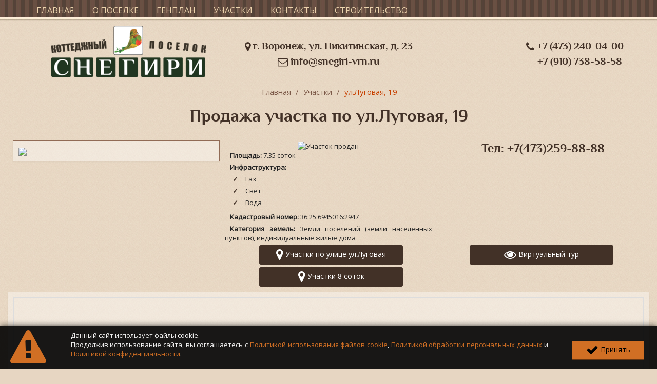

--- FILE ---
content_type: text/html;charset=UTF-8
request_url: https://snegiri-vrn.ru/uchastok/lygovaya_19
body_size: 5067
content:
<!DOCTYPE html>
<html lang="ru">
<head>
<title>Купить участок ул.Луговая, 19 7.35 соток под ИЖС в коттеджном поселке Снегири</title>
<meta content="text/html; charset=utf-8" http-equiv="Content-Type" />
<meta content="Купить участок ул.Луговая, 19 7.35 соток под ИЖС в коттеджном поселке Снегири" name="title" />
<meta name="description" content="Продается участок под жилищное строительство 7.35 по ул.Луговая, 19, готовые документы, ипотека." />
<meta name="keywords" content="продается участок ул.Луговая, 19 7.35 соток под ижс воронеж снегири" />
<meta content="index, follow" name="robots" />
<meta http-equiv="Cache-Control" content="public" />
<meta http-equiv="expires" content="Tue, 03 Feb 2026 15:18:31 GMT" >
<meta http-equiv="cleartype" content="on" />
<meta http-equiv="last-modified" content="Fri, 25 Dec 2020 15:03:09 GMT" />
<meta content="_top" http-equiv="Window-target" />
<meta content="ООО «Снегири» [ https://snegiri-vrn.ru ]" lang="ru" name="copyright" />
<meta content="info@snegiri-vrn.ru" name="Reply-to" />
<meta name="yandex-verification" content="096b00857c83bb20" />
<meta content="https://snegiri-vrn.ru/" name="home_url" />
<meta content="Global" name="distribution" />
<meta content="document" name="resource-type" />
<meta content="Dynamic" name="Document-state" />
<meta content="General" name="rating" />
<meta content="7" name="revisit" />
<meta content="russian" name="Content-Language" />
<meta content="ru" http-equiv="Content-language" />
<meta content="DiZEL-KHV Framework" name="generator" />
<meta content="all" name="audience" />
<meta http-equiv="X-UA-Compatible" content="IE=edge,chrome=1"/>
<meta name="viewport" content="width=device-width,initial-scale=1.0,user-scalable=0"/>
<meta name="yandex-verification" content="53054f8a5d87aa2a" />
<meta name="theme-color" content="#423127"/>
<meta name="msapplication-navbutton-color" content="#423127"/>
<meta name="apple-mobile-web-app-status-bar-style" content="default"/>
<link rel="canonical" href="https://snegiri-vrn.ru/uchastok/lygovaya_19" />
<link rel="icon" type="image/png" href="/theme/images/favicon.png" />
<link rel="icon" type="image/x-icon" href="/theme/images/favicon.ico" />
<link rel="stylesheet" href="/theme/css/_engine.css" type="text/css" />
<link rel="stylesheet" href="/theme/style.css" type="text/css" /><script src="/js/jquery.min.js" type="text/javascript"></script>
<!--[if lt IE 9]><a href="http://windows.microsoft.com/en-us/internet-explorer/download-ie"><div style="clear: both; text-align:center; position: relative; background:url('/theme/images/warning_bar_ie.jpg') top center no-repeat; border: none; height:50px; width:100%;" title="Вы используете устаревший браузер. Обновите его."></div></a><script type="text/javascript" src="/js/html5shiv.min.js"></script><![endif]-->
<meta property="og:site_name" content="ООО «Снегири»" />
<meta property="og:type" content="article" />
<meta property="og:image" content="/files/object/937/0.jpg" />
<meta property="og:title" content="Купить участок ул.Луговая, 19 7.35 соток под ИЖС в коттеджном поселке Снегири" />
<meta property="og:description" content="Продается участок под жилищное строительство 7.35 по ул.Луговая, 19, готовые документы, ипотека." />
<meta property="og:url" content="https://snegiri-vrn.ru/uchastok/lygovaya_19" />
<script type="application/ld+json">{"@context": "http://schema.org", "@type": "WebPage", "url": "https://snegiri-vrn.ru/uchastok/lygovaya_19", "publisher": {"@type": "Organization", "name": "ООО «Снегири»", "logo": {"@type" : "ImageObject", "url": "https://snegiri-vrn.ru/theme/images/logo.png"}, "url": "https://snegiri-vrn.ru", "address": {"@type": "PostalAddress", "addressCountry": "Россия", "addressRegion": "Воронежская область", "addressLocality": "г. Воронеж", "postalCode": "394000", "streetAddress": "ул. Никитинская, д. 23"}, "email": "info@snegiri-vrn.ru", "telephone" : "+74732400400"}, "author": "ООО «Снегири»", "mainEntityOfPage": {"@type": "WebPage", "@id": "https://snegiri-vrn.ru/uchastok/lygovaya_19"}, "inLanguage": "RU", "dateCreated": "2020-12-25 15:03:09", "dateModified": "2020-12-25 15:03:09", "datePublished": "2020-12-25 15:03:09", "name": "Продажа участка по ул.Луговая, 19", "headline": "Продажа участка по ул.Луговая, 19", "image": "/files/object/937/0.jpg", "keywords": "продается участок ул.Луговая, 19 7.35 соток под ижс воронеж снегири", "description": "Продается участок под жилищное строительство 7.35 по ул.Луговая, 19, готовые документы, ипотека."}</script><meta name="yandex-verification" content="53054f8a5d87aa2a" />
<!-- Google Tag Manager -->
<script>(function(w,d,s,l,i){w[l]=w[l]||[];w[l].push({'gtm.start':
new Date().getTime(),event:'gtm.js'});var f=d.getElementsByTagName(s)[0],
j=d.createElement(s),dl=l!='dataLayer'?'&l='+l:'';j.async=true;j.src=
'https://www.googletagmanager.com/gtm.js?id='+i+dl;f.parentNode.insertBefore(j,f);
})(window,document,'script','dataLayer','GTM-PFCPLMB');</script>
<!-- End Google Tag Manager --><!— Google Tag Manager —>
<script>(function(w,d,s,l,i){w[l]=w[l]||[];w[l].push({'gtm.start':
new Date().getTime(),event:'gtm.js'});var f=d.getElementsByTagName(s)[0],
j=d.createElement(s),dl=l!='dataLayer'?'&l='+l:'';j.async=true;j.src=
'https://www.googletagmanager.com/gtm.js?id='+i+dl;f.parentNode.insertBefore(j,f);
})(window,document,'script','dataLayer','GTM-PFCPLMB');</script>
<!— End Google Tag Manager —>
<link href="https://fonts.googleapis.com/css?family=Open+Sans&amp;display=swap" rel="stylesheet"/> 
</head>
<body><!— Google Tag Manager (noscript) —><noscript><iframe src="https://www.googletagmanager.com/ns.html?id=GTM-PFCPLMB" height="0" width="0" style="display:none;visibility:hidden"></iframe></noscript><!— End Google Tag Manager (noscript) —>

<div class="page">
<header id="home"  class="text-center" data-type="anchor">
<div class="rd-navbar-wrap" style="height: 232px;">
<nav data-layout="rd-navbar-fixed" data-sm-layout="rd-navbar-static" data-md-device-layout="rd-navbar-fixed" data-lg-layout="rd-navbar-static" data-lg-device-layout="rd-navbar-static" data-sm-stick-up-offset="50px" data-lg-stick-up-offset="150px" class="rd-navbar rd-navbar-original rd-navbar-static">
<div class="rd-navbar-outer">
<div class="rd-navbar-inner toggle-original-elements">
<div class="rd-navbar-subpanel">
<div class="rd-navbar-nav-wrap toggle-original-elements">
<ul class="rd-navbar-nav">
<li id="menuli_main"><a href="/" class="pagelink readthis" data-module="main">Главная</a></li>
<li id="menuli_about"><a href="/about" class="pagelink readthis" data-module="about">О поселке</a>
<ul class="rd-navbar-dropdown">
<li><a href="/about/location" data-module="about">Расположение</a></li>
<li><a href="/about/infrastruktura" class="pagelink" data-module="about">Инфраструктура</a></li>
<li><a href="/about/propiska" class="pagelink" data-module="about">Прописка</a></li>
<li><a href="/ipoteka" class="pagelink" data-module="about">Ипотека</a></li>
<li><a href="/about/license" class="pagelink" data-module="about">Лицензии</a></li>
<li><a href="/openinfo" class="pagelink" data-module="about">Раскрытие информации</a></li>
<li><a href="/about/photogallery" class="pagelink" data-module="about">Фотографии</a></li>
<li><a href="/about/news" class="pagelink" data-module="about">Новости</a></li>
<li><a href="/about/partner" class="pagelink" data-module="about">Партнеры</a></li>
<li><a href="/about/review" class="pagelink" data-module="about">Отзывы</a></li>
</ul></li>
<li id="menuli_genplan"><a href="/genplan" class="pagelink">Генплан</a></li>
<li  id="menuli_uchastok"><a href="/uchastok" class="pagelink">Участки</a></li>
<li  id="menuli_contact"><a href="/contact" class="pagelink">Контакты</a></li>
<li class=""><a href="https://xn--c1adkaftlobdgm.xn--p1ai">Строительство</a></li>
</ul></div>
<div class="rd-navbar-search-wrap">
<button class="rd-navbar-search-toggle" data-rd-navbar-toggle=".rd-navbar-search, .rd-navbar, .rd-navbar-inner"><span></span></button>
<div class="rd-navbar-search">


<style type=\"text/css\">.ya-page_js_yes .ya-site-form_inited_no { display: none; }
.ya-site-form__submit_type_image {height:30px !important; width:30px !important;}
.ya-site-form__input-text {padding:3px;}
</style>
<script type="text/javascript">(function(w,d,c){var s=d.createElement('script'),h=d.getElementsByTagName('script')[0],e=d.documentElement;if((' '+e.className+' ').indexOf(' ya-page_js_yes ')===-1){e.className+=' ya-page_js_yes';}s.type='text/javascript';s.async=true;s.charset='utf-8';s.src=(d.location.protocol==='https:'?'https:':'http:')+'//site.yandex.net/v2.0/js/all.js';h.parentNode.insertBefore(s,h);(w[c]||(w[c]=[])).push(function(){Ya.Site.Form.init()})})(window,document,'yandex_site_callbacks');</script>












</div></div></div></div>
</div>
<div class="rd-navbar-inner toggle-original-elements">
<div class="rd-navbar-panel">
<div class="rd-navbar-panel-canvas"></div>
<button class="rd-navbar-toggle toggle-original" data-rd-navbar-toggle=".rd-navbar-nav-wrap"><span></span></button>
<div class="row">
<div class="col-lg-4 col-md-4 col-sm-6 col-xs-12 xxs-text-align-center">
<a href="https://snegiri-vrn.ru"><img src="/theme/images/logo.png"></a>
</div>
<div class="col-lg-4 col-md-4 col-sm-6 col-xs-12 xxs-text-align-center m-t-lg">
<div class="topcontact"><i class="fa fa-map-marker"></i> г. Воронеж, ул. Никитинская, д. 23</div>
<a href="mailto:info@snegiri-vrn.ru" class="topcontact"><i class="fa fa-envelope-o"></i> info@snegiri-vrn.ru</a>
</div>
<div class="col-lg-4 col-md-4 col-sm-6 col-xs-12 md-text-align-right sm-text-align-right xxs-text-align-center m-t-lg">
<a href="tel://+74732400400" class="topcontact"><i class="fa fa-phone"></i> +7 (473) 240-04-00</a><br/>
<a href="tel://+79107385858" class="topcontact" style="padding-right:8px !important;"> +7 (910) 738-58-58</a>
</div>
</div></div></div></nav>
</div>
</header>
<main class="page-content" id="contentpage"><div class="container text-left"><div class="normalheader transition animated fadeIn m-b-sm"><div class="breadcrumb"> &nbsp;<span><a href="/" class="pagelink" title="Главная">Главная</a></span><span><a href="https://snegiri-vrn.ru/uchastok" title="Участки" class="pagelink">Участки</a></span><span class="active"><a href="/uchastok/lygovaya_19" class="pagelink" data-module="uchastok">ул.Луговая, 19</a></span></div><h1>Продажа участка по ул.Луговая, 19</h1></div><div class="container"><!-- CONTENT START --><div class="col-md-12 col-sm-12 col-xs-12 p-xxs" style="float:none; display:inline-block;"><script src="https://api-maps.yandex.ru/2.1/?lang=ru_RU&amp;apikey=ACE2BF0BAAAAPxCuNAIA8RGu0NHRHusLs5sYJJcnstSkZJIAAAAAAAAAAACw8W8B_JuFTkKFbrMKF64wSjci0g==" type="text/javascript"></script>
<div class="row"><div class="col-lg-4 col-md-4 col-sm-6 col-xs-12 col-xxs-12"><div class="panel"><img src="/files/object/937/0.jpg" style="width:100%;"></div></div>
<div class="col-lg-4 col-md-4 col-sm-6 col-xs-12 col-xxs-12"><center><img src="/files/uch_sold.png" alt="Участок продан"/></center>
<p align="justify"><b>Площадь:</b> 7.35 соток</p>
<p align="justify"><b>Инфраструктура:</b>
<ul class="list-check">
<li>Газ</li>
<li>Свет</li>
<li>Вода</li></ul>
</p>
<p align="justify"><b>Кадастровый номер:</b> 36:25:6945016:2947</p>
<p align="justify"><b>Категория земель:</b> Земли поселений (земли населенных пунктов), индивидуальные жилые дома</p>
</div><div class="col-lg-4 col-md-4 col-sm-6 col-xs-12 col-xxs-12">
<p align="center"><a href="tel://+7(473)259-88-88" class="m-t-sm h3">Тел: +7(473)259-88-88</a></p><br/></div>

<div class="col-lg-12 col-md-12 col-sm-12 col-xs-12 col-xxs-12">
<div class="col-lg-4 col-md-4 col-sm-6 col-xs-12 col-xxs-12"></div>
<div class="col-lg-4 col-md-4 col-sm-6 col-xs-12 col-xxs-12">
<p align="center"><a href="/uchastok/lygovaya"><button class="btn" style="width:280px;"><i class="fa fa-map-marker"></i> Участки по улице ул.Луговая</button></a></p>
<p align="center"><a href="/uchastok/sotka-8"><button class="btn" style="width:280px;"><i class="fa fa-map-marker"></i> Участки 8 соток</button></a></p>
</div>

<div class="col-lg-4 col-md-4 col-sm-6 col-xs-12 col-xxs-12">
<p align="center">
<button class="btn sitemodal"
data-id="vrtour" data-act="/vr/1/index.html" data-title="Виртуальный тур" data-size="md" data-frameheight="400px" data-colorline="success" data-type="iframe" style="width:280px; bottom:0px;"><i class="fa fa-eye"></i> Виртуальный тур</button></a></p>
</div></div>



<p align="justify"></p>
</div></div>
<div class="row">
<script src="https://api-maps.yandex.ru/2.1/?lang=ru_RU&amp;apikey=9eb5a7b9-712e-42e8-b6bd-6d7b9fd9448b" type="text/javascript"></script>
<script type="text/javascript">
ymaps.ready(init);
function init() {
var myMap = new ymaps.Map("map", {center: [51.90085,39.245193], zoom: 16, controls: ['zoomControl', 'fullscreenControl']}, {searchControlProvider: 'yandex#search'});var myGeoObject = new ymaps.GeoObject({
geometry: {type: "Polygon", coordinates: [[[51.90391933717736,39.25821393455542],[51.904201386753144,39.2582568498997],[51.904186454762375,39.25863235916165],[51.90390440509187,39.25859749044456],[51.90391933717736,39.25821393455542]]]},
properties:{balloonContent: "<b>Коттеджный поселок СНЕГИРИ<br/>с.Староживотинное, ул.Луговая, 19</b>"}}, {fillColor: '#FF000090', strokeColor: '#423127', strokeWidth: 1}); myMap.geoObjects.add(myGeoObject);}
</script><div class="panel" id="mappanel"><div id="map"></div></div>
<style>#map {width: 100%; height: 480px; padding: 0; margin: 0;border:1px #dddddd solid;}</style> 
</div><br><br>
<a href="/uchastok/free" data-module="uchastok" class="pagelink"><h2 class="text-center">Свободные участки</h2></a>
<div class="panel">
<div class="owl-carousel owl-theme" id="uchastokfreeslider"><div class="item"><a href="/uchastok/divnolesnaya_11" class="pagelink"><div class="col-lg-4 col-md-4 col-sm-6 col-xs-6 col-xxs-12 object_block">
<div class="object_image" style="background:url('/files/object/908/0.jpg') center center no-repeat;"></div>
<div class="object_title">


<i class="fa fa-map-marker xxs-text-align-center width-30px"></i> ул.Дивнолесная, 11<br/>
<i class="fa fa-cubes xxs-text-align-center width-30px"></i> 10.23 соток<br/><i class="fa fa-ruble xxs-text-align-center width-30px"></i> 2 900 000 рублей</div>
</div></a></div></div></div><!-- CONTENT END --></div><br/></div></main><br/><div class="row footerphotogallery">
<div class="container">
<a href="/about/photogallery" class="pagelink"><div class="h3 xs-text-align-center" style="color:#fff;">Фотогалерея</div></a>
<div class="m-b-md m-t-xxs">
<div class="owl-carousel owl-theme" id="block4_1"><div class="item"><a href="/image/photo/slide/4.jpg" data-fancybox="photogallery1"><img src="/files/photo/slide/4.jpg" class="photogallery" alt=""/></a></div><div class="item"><a href="/image/photo/slide/6.jpg" data-fancybox="photogallery1"><img src="/files/photo/slide/6.jpg" class="photogallery" alt=""/></a></div><div class="item"><a href="/image/photo/slide/8.jpg" data-fancybox="photogallery1"><img src="/files/photo/slide/8.jpg" class="photogallery" alt=""/></a></div><div class="item"><a href="/image/photo/slide/10.jpg" data-fancybox="photogallery1"><img src="/files/photo/slide/10.jpg" class="photogallery" alt=""/></a></div><div class="item"><a href="/image/photo/slide/7.jpg" data-fancybox="photogallery1"><img src="/files/photo/slide/7.jpg" class="photogallery" alt=""/></a></div><div class="item"><a href="/image/photo/slide/5.jpg" data-fancybox="photogallery1"><img src="/files/photo/slide/5.jpg" class="photogallery" alt=""/></a></div><div class="item"><a href="/image/photo/slide/3.jpg" data-fancybox="photogallery1"><img src="/files/photo/slide/3.jpg" class="photogallery" alt=""/></a></div><div class="item"><a href="/image/photo/slide/9.jpg" data-fancybox="photogallery1"><img src="/files/photo/slide/9.jpg" class="photogallery" alt=""/></a></div><div class="item"><a href="/image/photo/slide/2.jpg" data-fancybox="photogallery1"><img src="/files/photo/slide/2.jpg" class="photogallery" alt=""/></a></div><div class="item"><a href="/image/photo/slide/1.jpg" data-fancybox="photogallery1"><img src="/files/photo/slide/1.jpg" class="photogallery" alt=""/></a></div></div></div></div></div><footer>
<div class="container">
<div class="row">
<div class="col-md-4 col-sm-12 xss-text-align-center"><a href="https://snegiri-vrn.ru"><img src="/theme/images/logo_footer.png" alt=""/></a><br/>
<!СОЦ СЕТИ!>
</div>
<div class="col-lg-4 col-xs-12 xxs-text-align-center">
<a href="tel://+74732400400"><h5><i class="fa fa-phone"></i> +7 (473) 240-04-00</h5></a><br/>
<a href="tel://+79107385858"><h5 style="margin-left:30px;"> +7 (910) 738-58-58</h5></a><br/>
График работы: Пн - Пт с 9:00 до 18:00<br/>
<div class="m-t-sm xxs-text-align-center">
<a href="/vakansii" class="pagelink">Вакансии</a>&nbsp;●&nbsp;<a href="/ipoteka" class="pagelink">Ипотека</a>&nbsp;●&nbsp;<a href="/vopros-otvet" class="pagelink">Вопрос-Ответ</a>&nbsp;●&nbsp;<a href="/uchastok" class="pagelink">Участки</a>
</div>
</div>  
<div class="col-lg-4 col-xs-12 m-t-sm">
Коттеджный поселок "Снегири" © 2013 - 2026<br/>
<a href="/politics" class="pagelink">Пользовательские соглашения</a><br/>
Продвижение сайта — <a href="http://sreda-agency.ru" target="_blank">«Маркетинговое агентство SREDA»</a><br/> 
Создание сайта by <a href="http://dizel-khv.ru" target="_blank">DIZEL-KHV</a><br>
<div class="xxs-text-align-right">
<script type="text/javascript">
hotlog_r=""+Math.random()+"&s=2268591&im=411&r="+
escape(document.referrer)+"&pg="+escape(window.location.href);
hotlog_r+="&j="+(navigator.javaEnabled()?"Y":"N");
hotlog_r+="&wh="+screen.width+"x"+screen.height+"&px="+
(((navigator.appName.substring(0,3)=="Mic"))?screen.colorDepth:screen.pixelDepth);
hotlog_r+="&js=1.3";
document.write('<a href="http://click.hotlog.ru/?2268591" target="_blank"><img src="https://hit41.hotlog.ru/cgi-bin/hotlog/count?'+hotlog_r+'" border="0" width="88" height="31" title="HotLog: показано количество посетителей за сегодня, за вчера и всего" alt="HotLog"><\/a>');
</script>
<noscript><a href="http://click.hotlog.ru/?2268591" target="_blank"><img src="https://hit41.hotlog.ru/cgi-bin/hotlog/count?s=2268591&im=411" border="0" width="88" height="31" title="HotLog: показано количество посетителей за сегодня, за вчера и всего" alt="HotLog"></a></noscript>




</div>
</div></div></div></footer></div><script src="/js/core.min.js" type="text/javascript"></script><script src="/js/script.js" type="text/javascript"></script><script src="/js/script2.js" type="text/javascript"></script><div id="privacy_splash"><div class="container"><i class="fa fa-exclamation-triangle"></i><button id="privacy_button" class="btn"><i class="fa fa-check"></i> Принять</button><p>Данный сайт использует файлы cookie.<br/>Продолжив использование сайта, вы соглашаетесь с <a href="/politics/cookie" class="pagelink">Политикой использования файлов cookie</a>, <a href="/politics/dataprocess" class="pagelink">Политикой обработки персональных данных</a> и <a href="/politics/privacy" class="pagelink">Политикой конфиденциальности</a>.</p></div></div><!-- Modal --><div class="modal fade" id="ModalWindow" tabindex="-1" role="dialog" aria-labelledby="ModalWindow" aria-hidden="true"><div class="modal-dialog" role="document" id="modalwindowsize"><div class="modal-content"><div class="color-line"></div><div class="modal-header"><button type="button" class="close" data-dismiss="modal" aria-label="Закрыть"><span aria-hidden="true">&times;</span></button><h4 class="modal-title text-left" style="color:#ffffff;"></h4></div><div class="modal-body"></div><div class="modal-footer"></div></div></div></div><!-- Google Tag Manager (noscript) --><noscript><iframe src="https://www.googletagmanager.com/ns.html?id=GTM-PFCPLMB" height="0" width="0" style="display:none;visibility:hidden"></iframe></noscript><!-- End Google Tag Manager (noscript) --></body></html>

--- FILE ---
content_type: text/css; charset=utf-8
request_url: https://snegiri-vrn.ru/page/ipoteka/style.css
body_size: -138
content:
.digit_rounded {float:left; font:400 18px/24px 'SiteFont'; color:#fff; background:#423127; display:inline-block; text-align:center; width:24px; height:24px; text-indent:0px; border-radius:25px; margin:0px 10px 5px 0px;}

--- FILE ---
content_type: text/plain
request_url: https://www.google-analytics.com/j/collect?v=1&_v=j102&a=141385116&t=pageview&_s=1&dl=https%3A%2F%2Fsnegiri-vrn.ru%2Fuchastok%2Flygovaya_19&ul=en-us%40posix&dt=%D0%9A%D1%83%D0%BF%D0%B8%D1%82%D1%8C%20%D1%83%D1%87%D0%B0%D1%81%D1%82%D0%BE%D0%BA%20%D1%83%D0%BB.%D0%9B%D1%83%D0%B3%D0%BE%D0%B2%D0%B0%D1%8F%2C%2019%207.35%20%D1%81%D0%BE%D1%82%D0%BE%D0%BA%20%D0%BF%D0%BE%D0%B4%20%D0%98%D0%96%D0%A1%20%D0%B2%20%D0%BA%D0%BE%D1%82%D1%82%D0%B5%D0%B4%D0%B6%D0%BD%D0%BE%D0%BC%20%D0%BF%D0%BE%D1%81%D0%B5%D0%BB%D0%BA%D0%B5%20%D0%A1%D0%BD%D0%B5%D0%B3%D0%B8%D1%80%D0%B8&sr=1280x720&vp=1280x720&_u=YEBAAAABAAAAAC~&jid=1731548860&gjid=1863527424&cid=2038541980.1769516314&tid=UA-138466894-1&_gid=1071235387.1769516314&_r=1&_slc=1&gtm=45He61n1h1n81PFCPLMBza200&gcd=13l3l3l3l1l1&dma=0&tag_exp=103116026~103200004~104527906~104528501~104684208~104684211~105391253~115495940~115616985~115938466~115938468~116185181~116185182~116682875~117041587&z=1207924234
body_size: -450
content:
2,cG-5963FE2RCL